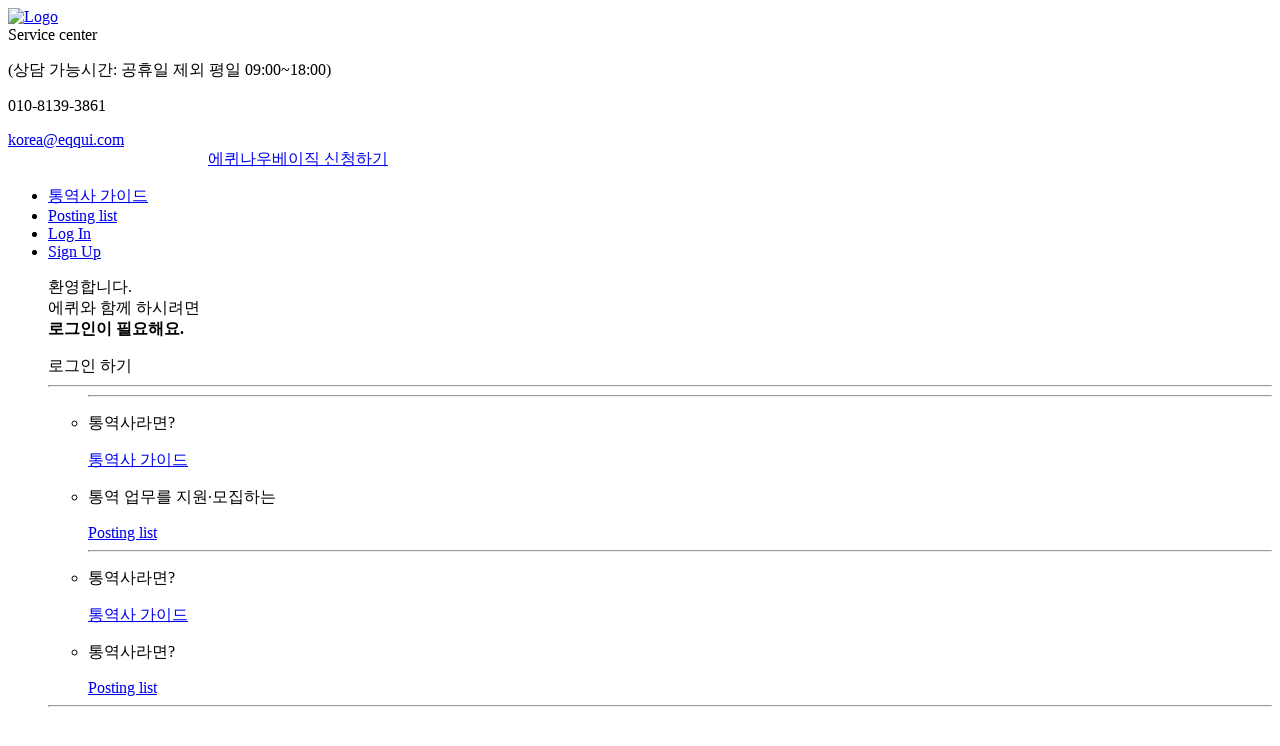

--- FILE ---
content_type: text/html; charset=UTF-8
request_url: https://korea.eqqui.com/post?page=0&interpretation_tp=&post_status=
body_size: 13771
content:
<!DOCTYPE HTML>
<html >
<head>
<meta http-equiv="X-UA-Compatible" content="IE=edge" />
<meta charset="UTF-8">
<meta name="viewport" content="width=device-width, initial-scale=1"/>
<meta name="naver-site-verification" content="ed995392f7fbfd88f6e1d2d39d3d74978616bed7"/>
<meta name="google-site-verification" content="hVlnimAtu7QVGQY2zw8VQ6ph77X7S1pl_vIImlm61MU" />

<link rel="canonical" href="https://korea.eqqui.com/post" />
<!-- language alternates -->
	<link rel="alternate" href="https://korea.eqqui.com/post?lang=ko" hreflang="ko"/>
	<link rel="alternate" href="https://korea.eqqui.com/post?lang=en" hreflang="en"/>
	<link rel="alternate" href="eqqui://home">
<link rel="shortcut icon" href="/favicon.ico?v=5" type="image/x-icon" />
<title>에퀴 코리아 Job Posting Page</title>
<meta name="description" content="Clients can post jobs and hire interpreters. Interpreters can find jobs they are best suited for.">
<meta name="robots" content="에퀴, 에퀴코리아,  eqqui, eQQui, eqquikorea">
<meta name="keywords" content="에퀴, 에퀴코리아,  eqqui, eQQui, eqquikorea">

<!-- Facebook and Twitter integration -->
<meta property="fb:app_id" content="681563878647887">
<meta property="og:site_name" content="eQQui, eqqui, eqquikorea, 에퀴, 에퀴코리아" />
<meta property="og:type" content="website">
<meta property="og:title" content="에퀴 코리아 Job Posting Page" />
<meta property="og:image" content="https://cloudfront.eqqui.com/eqqui/static/img/cstm/logo.png" />
<meta property="og:url" content="https://korea.eqqui.com/post" />
<meta property="og:description" content="Clients can post jobs and hire interpreters. Interpreters can find jobs they are best suited for." />
<meta name="twitter:title" content="에퀴 코리아 Job Posting Page" />
<meta name="twitter:image" content="https://cloudfront.eqqui.com/eqqui/static/img/cstm/logo.png" />
<meta name="twitter:url" content="https://korea.eqqui.com/post" />
<meta name="twitter:description" content="Clients can post jobs and hire interpreters. Interpreters can find jobs they are best suited for." />
<meta name="twitter:card" content="summary_large_image" />
<meta name="csrf-token" content="BpUz5yMvsvPtYzftYGRP6B4pyagQl8YMgubWWt8o" />
<link rel="stylesheet" type="text/css" href="//cloudfront.eqqui.com/eqqui/static/css/common/common.css" />
<link rel="stylesheet" type="text/css" href="//cloudfront.eqqui.com/eqqui/static/css/lang/lang-en.css" />
<script type="text/javascript" src="//cloudfront.eqqui.com/eqqui/static/js/lib/jquery.js"></script>
<script type="text/javascript" src="//cloudfront.eqqui.com/eqqui/static/js/lib/modernizr.js"></script>
<script type="text/javascript" src="//cloudfront.eqqui.com/eqqui/static/js/lib/jquery-ui.min.js"></script>
<script type="text/javascript" src="//cloudfront.eqqui.com/eqqui/static/js/cstm/recom.js"></script>
<script type="text/javascript" src="//cloudfront.eqqui.com/eqqui/static/js/cstm/common.js"></script>
<script type="text/javascript" src="//cloudfront.eqqui.com/eqqui/static/js/cstm/nav.js"></script>
<!--[if IE]>
<script type="text/javascript" src="//cloudfront.eqqui.com/eqqui/static/js/lib/jquery.placeholder.min.js"></script>
<![endif]-->

	<script type="text/javascript" src="https://maps.googleapis.com/maps/api/js?language=en&libraries=places&key=AIzaSyB746b816gDHT3L2S2-B2HqffE8LUbCeQY" > </script>
<script type="text/javascript" src="//cloudfront.eqqui.com/eqqui/static/js/cstm/gapi.js"></script>
	<script type="application/ld+json">
{
	"@context": "http://schema.org",
	"@type": "Organization",
	"name": "eQQui",
	"url": "https://korea.eqqui.com",
	"logo": "https://cloudfront.eqqui.com/eqqui/static/img/cstm/logo.png",
	"contactPoint" : [{
    "@type" : "ContactPoint",
    "telephone" : "+1-408-890-2287",
    "contactType" : "customer support",
    "areaServed" : "US",
    "availableLanguage" : [
      "English"
    ]
  },{
    "@type" : "ContactPoint",
    "telephone" : "+63-2-553-357",
    "contactType" : "customer service",
		"areaServed" : "PH",
    "availableLanguage" : [
      "English",
      "Filipino"
    ]
  },{
    "@type" : "ContactPoint",
    "telephone" : "+82-2-521-1076",
    "contactType" : "customer service",
    "areaServed" : "KR",
    "availableLanguage" : [
			"English",
			"Korean"
    ]
  },{
    "@type" : "ContactPoint",
    "telephone" : "+86-021-6607-5328",
    "contactType" : "customer service",
    "areaServed" : "CN",
    "availableLanguage" : [
			"English",
			"Chinese"
    ]
  }]
}
</script><script>
console.log('United States', 'US');
console.log('America/Boise');


console.log = function(){};
</script>

<script>
function getCenter()	{
	  	return { lat: 47.6344, lng: -122.3422 };
	}
</script>
<input type="hidden" name="_token" value="BpUz5yMvsvPtYzftYGRP6B4pyagQl8YMgubWWt8o">
<script>$(function()	{ $('form').append('<input type="hidden" name="_token" value="BpUz5yMvsvPtYzftYGRP6B4pyagQl8YMgubWWt8o">')});</script>
<script>
function cdn(url)	{
	return '//cloudfront.eqqui.com' + url;
}
function getDateTimePickerLang()	{
	var temp = 'en';
	if(temp == 'zh-CN')	{
		return 'zh';
	} else if(temp == 'km' || temp == 'ms' || temp == 'tl' || temp == 'hi' || temp == 'bn' || temp == 'ta')	{
	  return 'en';
	} else if(temp == 'sw')	{
		return 'se';
	}
	return temp;
}
function getCurrencySymbol()	{
  return 'US$';
}
$(function(){
	$('.red-alert .eqicon-close').click(function(){
		$(this).parent().hide();
		$('.header').css("top","0px");
	});

	function notifyLocaleCallback(e)	{
	  e.preventDefault();
	  location = '/common/setLocale/ko';
	  window.focus(); this.close();
	}
	notifyMe("혼란스럽습니다.","한국어에 더 익숙하신가요? 여기를 클릭해서 언어를 바꾸세요. 아니면 그냥 무시하셔도 됩니다.", notifyLocaleCallback, 20000);
});
</script>

<div class="red-alert func-ret-browser-support-alert" style="display:none;">
	Sorry, We do not support your browser. please use Chrome or Firefox instead.
	<i class="eqicon-close text-gray pull-right " ac-type="deleter" ac-target="func-ret-browser-support-alert"></i>
</div>
<link rel="stylesheet" type="text/css" href="//cloudfront.eqqui.com/eqqui/static/css/common/local.css" />

</head>
<body>
	<!-- Google Tag Manager -->
<noscript><iframe src="//www.googletagmanager.com/ns.html?id=GTM-KXWWB5"
height="0" width="0" style="display:none;visibility:hidden"></iframe></noscript>
<script>(function(w,d,s,l,i){w[l]=w[l]||[];w[l].push({'gtm.start':
new Date().getTime(),event:'gtm.js'});var f=d.getElementsByTagName(s)[0],
j=d.createElement(s),dl=l!='dataLayer'?'&l='+l:'';j.async=true;j.src=
'//www.googletagmanager.com/gtm.js?id='+i+dl;f.parentNode.insertBefore(j,f);
})(window,document,'script','dataLayer','GTM-KXWWB5');</script>
<!-- End Google Tag Manager -->
<script type="text/javascript" src="//cloudfront.eqqui.com/eqqui/static/js/cstm/bodyHeader.js"></script>
<script>
	$(function() {
		let innerwidth = window.innerWidth;

		if (innerwidth < 769) {
			$(".header_info").hide();
			$(".header_float_btn").show();
		} else {
			$(".header_info").show();
			$(".header_float_btn").hide();
		}

		$(".overlay").hide();
		$(".header_float_popup").hide();
		$(".header_float_popup_info").hide();

		$(".header_float_btn").click(function() {
			$(".overlay").fadeToggle(100);
			$(".header_float_popup").fadeToggle(100);
			$(".header_float_popup_info").fadeToggle(300);
			$(this).toggleClass("close");


			if ($(".header_float_btn").hasClass("close")) {
				$('#change').removeClass("eqicon-eqqui");
				$('#change').addClass("eqicon-close");
				$(".tel").addClass("transform");
			} else {
				$('#change').addClass("eqicon-eqqui");
				$('#change').removeClass("eqicon-close");
				$(".tel").removeClass("transform");
			}
		});

		$('.header_info').hover(function() {
			$(".header_popup").fadeIn(100);
		}, function() {
			$(".header_popup").fadeOut(100);
		});


	});
</script>
<div class="overlay2"></div>
<div class="overlay"></div>
<header class="header black local">
	<div class="eq-logo pull-left">
		<a href="/"> <img src="//cloudfront.eqqui.com/eqqui/static/img/cstm/logo-white.png" alt="Logo"> </a>
	</div>
	<!--eq-logo-->
	<a class="pull-left header_info">Service center</a>
	<div class="header_popup">
					<p>(상담 가능시간: 공휴일 제외 평일 09:00~18:00)</p>
				<p>
			010-8139-3861</p>
					<a class="text white" href="mailto:korea@eqqui.com">korea@eqqui.com</a>
			</div>
	<a class="pull-right header_info" href="/profile/EQA3?openDm=1" style="margin-left: 200px;">에퀴나우베이직 신청하기​</a>

			<nav class="eq-main-nav-wrapper">
			<ul class="eq-main-nav transparent">
									<li><a class='post_link' href='/about/interpreterkr?page=interpreter-6'>통역사 가이드</a></li>
					<li><a href='/post' class='post_link'>Posting list</a></li>
								<li><a href="#0" class="topicon black eq-login">Log In</a></li>
				<li><a href="#0" class="topicon black eq-signup">Sign Up</a></li>
			</ul>
			<!--//eq-main-nav -->

			<ul class="mobile-nav local">
				<p class="close_btn"><i class="eqicon-close"></i></p>
									<div class="welcome_wrap">
						<p class="welcome_ment">환영합니다.<br />에퀴와 함께 하시려면<br /><b>로그인이 필요해요.</b></p>
						<a class="eq-login login">로그인 하기</a>
					</div>
								<hr />
				<ul class="second-profile">
								<!-- <li class='mobile-menu-unit'><a href="https://play.google.com/store/apps/details?id=com.eqqui.android" class="app-download"><i class="eqicon-app-down icon space"></i>Download App</a></li> -->
				<!-- li><a href="/event/invite"><i class="eqicon-custom icon space"></i>Invitees</a></li-->
		
	<hr/>
								<li>
				<p class="link_des">통역사라면?</p>
				<a class='post_link' href='/about/interpreterkr?page=interpreter-6'>통역사 가이드</a>
			</li>
			<li>
				<p class="link_des">통역 업무를 지원·모집하는</p>	
				<a href='/post' class='post_link'>Posting list</a>
			</li>
			<hr/>
												<li>
							<p class="link_des">통역사라면?</p>
							<a class='post_link' href='/about/interpreterkr?page=interpreter-6'>통역사 가이드</a>
						</li>
						<li>
							<p class="link_des">통역사라면?</p>
							<a href='/post' class='post_link'>Posting list</a>
						</li>
									</ul>
				<hr />
				</li>
			</ul>
			<!--mobile nav-->

		</nav>
		<!--//eq-main-nav-wrapper -->
		<a href="#0" class="topicon black eq-nav-trigger"></a>
		<ul class="mobile-menu">
		<li>

					</li>
		<!--//lounge-->
		<li><a href="#0" class="eq-nav-trigger black"></a></li>
	</ul>



</header>
<div class="header_float_popup">
			<a class="tel" href="tel:010-8139-3861"><span>Call eQQui</span><span class="popup_icon"><i class="eqicon-call"></i></span></a>
		<a class="mail" href="mailto:korea@eqqui.com"><span>Send an email</span><span class="popup_icon"><i class="eqicon-mail"></i></span></a>
	
</div>
<p class="header_float_popup_info">상담 가능시간: 공휴일 제외 평일 09:00~18:00</p><p class="header_float_btn"><i id="change" class="eqicon-eqqui"></i></p>
<!--//header-->
<script src="//cloudfront.eqqui.com/eqqui/static/js/cstm/login.js"></script>
<script>
$(function()	{
	$('.func-fb-login').click(function(e){
	  beforeOAuth('fb');
	});
	$('.func-go-login').click(function(e){
	  beforeOAuth('go');
	});

	$('.select select').focusin(function(e){
		$('.note-login a').removeAttr('href');

	}).focusout(function(e){
		$('.note-login a').attr('href','/about/company?page=company-4');
	});
	function beforeOAuth(type){
	  location = '/beforeOAuth/'+type;
	}
  $('#signup-password').on('keyup', function(e) {
    switch(checkStrength($(this).val()))	{
    	case 'strong':
  		  $('#pwFace').removeClass('weak hidden eqicon-comfused fair eqicon-neutral-face');
        $('#pwFace').addClass('good eqicon-smile');
      	break;
    	case 'normal':
  		  $('#pwFace').removeClass('weak hidden eqicon-comfused good eqicon-smile');
        $('#pwFace').addClass('fair eqicon-neutral-face');
      	break;
      default:
        $('#pwFace').removeClass('fair hidden eqicon-neutral-face good eqicon-smile');
      	$('#pwFace').addClass('weak eqicon-comfused');
    }
	});

	function checkStrength(password)
	{
		var strength = 0

		if (password.length < 6) {
      return 'weak';
		}

		if (password.length > 7) strength += 1
		if (password.match(/([a-z].*[A-Z])|([A-Z].*[a-z])/))  strength += 1
		if (password.match(/([a-zA-Z])/) && password.match(/([0-9])/))  strength += 1
		if (password.match(/([!,%,&,@,#,$,^,*,?,_,~])/))  strength += 1
		if (password.match(/(.*[!,%,&,@,#,$,^,*,?,_,~].*[!,%,&,@,#,$,^,*,?,_,~])/)) strength += 1

		if (strength < 2 )
		{
      return 'weak';
		}
		else if (strength == 2 )
		{
      return 'normal';
		}
		else
		{
      return 'strong';
		}
	}
});
</script>
<div class="eq-user-modal" id='loginModal'>
  <div class="eq-user-modal-container">
   <!-- <div class="eq-login-bg">
      <h2>All interpreters, one platform</h2>
      <!-- <p class="text center"><img src="//cloudfront.eqqui.com/eqqui/static/img/page/worldmap.png"  class="worldmap" alt="world map" /></p>
    </div>-->
    <div id="eq-login">
      <form class="eq-form" id="eq-login-form" style="padding-top:20px;" method="POST" action='/auth/ajaxLogin'>
        <a href="#0" class="btn-sns facebook func-fb-login"><i class="eqicon-facebook"></i> Log in with Facebook</a>
        <a href="#0" class="btn-sns googleplus func-go-login"><img class="eqicon-google" src="//cloudfront.eqqui.com/eqqui/static/img/local/google-icon.svg" />Log in with Google+</a>
	   <!-- <i class="eqicon-google bold"></i> -->
        <div class="or"><span>or</span></div>
        <p class="fieldset">
            <label class="image-replace eq-email" for="signin-email">E-mail</label>
            <input class="full-width has-padding has-border" id="signin-email" name="email" type="email" placeholder="E-mail">
            <span class="eq-error-message"></span>
        </p>
        <p class="fieldset">
            <label class="image-replace eq-password" for="signin-password">Password</label>
            <input class="full-width has-padding has-border" id="signin-password" name="password" type="password"  placeholder="Password" enterKey='true' />
            <span class="eq-error-message"></span><br/>
            <!-- a href="#0" class="hide-password">Hide</a -->
        </p>
        <p class="fieldset auto-login">
            <input type="checkbox" id="remember-me" name='remember' checked />
            <label for="remember-me">Remember me</label>
		<a href="#0" class="forget-password">Forgot your password?</a>
        </p>
        <p class="fieldset login-btn">
        	<input type="submit" class="full-width"  value="Log In">
        </p>
        <p class="fieldset text right">
        	Want to be an eQQui member? <a href="#0" class="text-orange func-showSignUp">Sign Up</a>
        </p>
      </form>
      <a href="#0" class="eq-close-form">common.close</a>

    </div>
    <!--// eq-login -->

    <div id="eq-signup">
      <form class="eq-form eq-my-form floating-labels" id="eq-signup-form" method='POST' >
        <a href="#0" class="btn-sns facebook func-fb-login"><i class="eqicon-facebook"></i> Sign up with Facebook</a>
        <a href="#0" class="btn-sns googleplus func-go-login"><i class="eqicon-google-plus2 bold"></i> Sign up with Google+</a>
        <div class="or"><span>or</span></div>
        <a href="#" class="btn-email"><i class="eqicon-at"></i> Sign up with E-mail</a>

        <p class="fieldset note-link">
        	Already an eQQui member? <a href="#0" class="text-orange eq-login func-showLogin">Log In</a>
        </p>

       <div class="signup-email">

        <p class="fieldset">
          <label class="image-replace" for="signup-email">E-mail</label>
          <i class="eqicon-at signup-icon"></i>
          <input type="email" class="full-width has-padding has-border" id="signup-email" name="email" placeholder="E-mail" />
          <span class="eq-error-message"></span>
        </p>
        <p class="fieldset">
          <label class="image-replace" for="signup-password">Password</label>
          <i class="eqicon-lock signup-icon"></i>
          <input class="full-width has-padding has-border" id="signup-password" name="password" type="password"  placeholder="Password" enterKey='true' />
          <i class="pw weak eqicon-comfused hidden" id='pwFace'></i><!--//icon status [class:pw fair eqicon-neutral-face / pw good eqicon-smile ]-->
          <span class="eq-error-message"></span>
        </p>

        <p class="fieldset">
          <label class="image-replace" for="signup-full-name">Full Name</label>
          <i class="eqicon-user signup-icon"></i>
          <input type="text" class="full-width has-padding has-border" id="signup-full-name" name="name" placeholder="Full Name" />
          <span class="eq-error-message"></span>
        </p>

        <p class="fieldset">
          <label class="image-replace" for="signup-full-name">common.inviteCd</label>
          <input type="text" class="full-width has-padding has-border" id="signup-inviteCd" name="inviteCd" placeholder="﻿Got an Invite Code? Enter it here!" value="" />
          <span class="eq-error-message"></span>
        </p>

        <fieldset>
          <legend class="hidden">Date of Birth</legend>
          <div class="group">
            <h4 class="note-login">Date of Birth            	<a href="#" class="eq-tooltip-right" data-tooltip="You must be at least 18 years of age. We promise to keep your birthday confidential.">
            	<i class="eqicon-question icon md"></i></a>
            </h4>
             <div class="cols cols3-1 first">
             	<label class="select">
                <select name='month'>
									<option value='01'>January</option>
									<option value='02'>February</option>
									<option value='03'>March</option>
									<option value='04'>April</option>
									<option value='05'>May</option>
									<option value='06'>June</option>
									<option value='07'>July</option>
									<option value='08'>August</option>
									<option value='09'>September</option>
									<option value='10'>October</option>
									<option value='11'>November</option>
									<option value='12'>December</option>
                </select>
                <span class="eq-error-message"></span>
                <i></i>
              </label>
            </div>
            <div class="cols cols3-1">
             <label class="select">
                <select name='day'>
                  <option value="01">1</option>
                  <option value="02">2</option>
                  <option value="03">3</option>
                  <option value="04">4</option>
                  <option value="05">5</option>
                  <option value="06">6</option>
                  <option value="07">7</option>
                  <option value="08">8</option>
                  <option value="09">9</option>
                  <option value="10">10</option>
                  <option value="11">11</option>
                  <option value="12">12</option>
                  <option value="13">13</option>
                  <option value="14">14</option>
                  <option value="15">15</option>
                  <option value="16">16</option>
                  <option value="17">17</option>
                  <option value="18">18</option>
                  <option value="19">19</option>
                  <option value="20">20</option>
                  <option value="21">21</option>
                  <option value="22">22</option>
                  <option value="23">23</option>
                  <option value="24">24</option>
                  <option value="25">25</option>
                  <option value="26">26</option>
                  <option value="27">27</option>
                  <option value="28">28</option>
                  <option value="29">29</option>
                  <option value="30">30</option>
                  <option value="31">31</option>
                </select><i></i>
               </label>
            </div>
            <div class="cols cols3-1">
              <label class="select">
                <select name='year'>
									<option value='2007' >2007</option><option value='2006' >2006</option><option value='2005' >2005</option><option value='2004' >2004</option><option value='2003' >2003</option><option value='2002' >2002</option><option value='2001' >2001</option><option value='2000' >2000</option><option value='1999' >1999</option><option value='1998' >1998</option><option value='1997' >1997</option><option value='1996' >1996</option><option value='1995' >1995</option><option value='1994' >1994</option><option value='1993' >1993</option><option value='1992' >1992</option><option value='1991' >1991</option><option value='1990' >1990</option><option value='1989' >1989</option><option value='1988' >1988</option><option value='1987' >1987</option><option value='1986' >1986</option><option value='1985' >1985</option><option value='1984' >1984</option><option value='1983' >1983</option><option value='1982' >1982</option><option value='1981' >1981</option><option value='1980' >1980</option><option value='1979' >1979</option><option value='1978' >1978</option><option value='1977' >1977</option><option value='1976' >1976</option><option value='1975' >1975</option><option value='1974' >1974</option><option value='1973' >1973</option><option value='1972' >1972</option><option value='1971' >1971</option><option value='1970' >1970</option><option value='1969' >1969</option><option value='1968' >1968</option><option value='1967' >1967</option><option value='1966' >1966</option><option value='1965' >1965</option><option value='1964' >1964</option><option value='1963' >1963</option><option value='1962' >1962</option><option value='1961' >1961</option><option value='1960' >1960</option><option value='1959' >1959</option><option value='1958' >1958</option><option value='1957' >1957</option><option value='1956' >1956</option><option value='1955' >1955</option><option value='1954' >1954</option><option value='1953' >1953</option><option value='1952' >1952</option><option value='1951' >1951</option><option value='1950' >1950</option><option value='1949' >1949</option><option value='1948' >1948</option><option value='1947' >1947</option><option value='1946' >1946</option><option value='1945' >1945</option><option value='1944' >1944</option><option value='1943' >1943</option><option value='1942' >1942</option><option value='1941' >1941</option><option value='1940' >1940</option><option value='1939' >1939</option><option value='1938' >1938</option><option value='1937' >1937</option><option value='1936' >1936</option><option value='1935' >1935</option><option value='1934' >1934</option><option value='1933' >1933</option><option value='1932' >1932</option><option value='1931' >1931</option><option value='1930' >1930</option><option value='1929' >1929</option><option value='1928' >1928</option>                </select><i></i>
              </label>
            </div><!--// Year -->

          </div>
        </fieldset>

         <p class="note-login">Signing up means agreeing with eQQui’s <a href="/about/company?page=company-4" class="text-orange">Terms of Service</a>, <a href="/about/company?page=company-4" class="text-orange">Privacy Policy</a>, <a href="/about/company?page=company-4" class="text-orange">Refund Policy</a>,  and <a href="/about/company?page=company-4" class="text-orange">Referral Terms and Conditions</a>.</p>

          <!-- <div class="clear">
            <input type="text" id="signup_invite_cd" name="inviteCd" class="invite-code" onKeyUp="javascript:this.value=this.value.toUpperCase();" placeholder="common.enter invite code" />
            <span class="eq-error-message"></span>
          </div> -->

         <div class="button-box space">
          <input class="full-width has-padding" type="submit" value="Sign Up">
         </div>



      </div><!--150917 : 회원가입이메일-->

      </form>
      <a href="#0" class="eq-close-form">common.close</a>
    </div>
    <!-- // Sign up -->

    <div id="eq-reset-password">
      <p class="eq-form-message">Forgot your password? Please enter your e-mail address. You’ll receive a link to create a new password.</p>
      <form class="eq-form" id="eq-findpw-form" method="POST" action='/auth/ajaxFindPw'>
        <p class="fieldset">
          <label class="image-replace eq-email" for="reset-email">E-mail</label>
          <input class="full-width has-padding has-border" id="reset-email" name="email" type="email" placeholder="E-mail">
          <span class="eq-error-message"></span> </p>
        <p class="fieldset">
          <input class="full-width has-padding" type="submit" value="Send">
          <span class="text orange md" id='findPwError'></span>
        </p>

        <p class="fieldset text right">
        	Want to be an eQQui member? <a href="#0" class="text-orange func-showSignUp">Sign Up</a>
        </p>

      </form>
      <p class="back-login"><a href="#0">Back to Log In</a></p>
    </div>
    <!--// reset-password -->

    <a href="#0" class="eq-close-form">common.close</a>

  </div>
  <!--// user-modal-container -->
</div>
<!--// user-modal -->
	<!--  고객/통역팀이 포스팅하는 경우 /global/post.blade.php -->
<script src="//cloudfront.eqqui.com/eqqui/static/js/lib/moment-with-locales.min.js" charset="UTF-8"></script>
<style>
.eq-my-form .select i {
    top: 31px !important;
}
#pop {
	display: block;
    position: absolute;
    z-index: 999;
    width: 30%;
    max-width: 600px;
    max-height: 800px;
    left: 5vw;
    top: 8vh;
    border-radius: 20px;
    overflow: hidden;
    box-shadow: 4px 4px 12px #282828;
    padding-bottom: 35px;
    background: #fff;
    min-width: 300px;
}

#pop img {
    width: 100%;
    height: 100%;
}

#pop .close {
    position: absolute;
    bottom: 1%;
    right: 3%;
}

#pop #check {
    position: relative;
}

#pop #check label.box {
    position: static;
    vertical-align: middle;
}

#pop #check input[type="checkbox"]:checked+label.box {
    background: #305D7A;
}

#pop #close {
    margin-left: 12px;
    cursor: pointer;
}

#pop #close:hover {
    text-decoration: underline;
}

</style>
<script>
moment.locale("en");
$(function(){
  $.each($('.func-need-localize-dt'),function(idx, x)	{
  	var $x = $(x);
  	var text = moment.utc($x.text(), 'YYYYMMDD').format('ll');
  	if('Invalid date' == text) return;
  	$x.text(text);
  });
  $.each($('.func-need-localize-time'),function(idx, x)	{
  	var $x = $(x);
  	  	var text = moment.utc($x.text(), 'HHmm').format('hh:mm a');
  	  	if('Invalid date' == text) return;
  	$x.text(text);
  });
});
function changeFilter() {
	location = '/post?interpretation_tp=' + $('#interpretation_tp>option:selected').val()
			+ '&post_status=' + $('#post_status').val()
			+ '&src_lang=' + $('[name=src_lang]').val()
			+ '&order_by=' + $('#order_by option:selected').val()
			+ '&dummy_src_lang=' + $('[name=dummy_src_lang]').val()
}

// 쿠키 가져오기
// var getCookie = function (cname) {
// 		var name = cname + "=";
// 		var ca = document.cookie.split(';');
// 		for (var i = 0; i < ca.length; i++) {
// 			var c = ca[i];
// 			while (c.charAt(0) == ' ') c = c.substring(1);
// 			if (c.indexOf(name) != -1) return c.substring(name.length, c.length);
// 		}
// 		return "";
// 	}

// 	// 24시간 기준 쿠키 설정하기  
// 	var setCookie = function (cname, cvalue, exdays) {
// 		var todayDate = new Date();
// 		todayDate.setTime(todayDate.getTime() + (exdays * 24 * 60 * 60 * 1000));
// 		var expires = "expires=" + todayDate.toUTCString(); // UTC기준의 시간에 exdays인자로 받은 값에 의해서 cookie가 설정 됩니다.
// 		document.cookie = cname + "=" + cvalue + "; " + expires;
// 	}

// 	var couponClose = function () {
// 		if ($("input[name='chkbox']").is(":checked") == true) {
// 			setCookie("close", "Y", 1); //기간( ex. 1은 하루, 7은 일주일)
// 		}
// 		$("#pop").hide();
// 	}

// 	$(document).ready(function () {
// 		var cookiedata = document.cookie;
// 		if (cookiedata.indexOf("close=Y") < 0) {
// 			$("#pop").show();
// 		} else {
// 			$("#pop").hide();
// 		}
// 		$("#close").click(function () {
// 			couponClose();
// 		});
// 	});
</script>
<div class="posting eq-main-content" >
	<div class="posting-header">
		<h2 class="text white">Please post your project.<br/>Please apply for the projects you are interested in.<br/>Work more simply.</h2>
	</div>
	<div class="bg-gray">
		<div class="eq-content-box eq-my-form" style="margin-bottom:0;">
			<div class="filter_wrap">
				<div class="filter">
					<label class="select"><span>Service Type</span>
						<select id="interpretation_tp" onchange="changeFilter()">
							<option value="">All</option>
														<option value="0" >Simultaneous Interpretation​</option>
														<option value="1" >Consecutive Interpretation​</option>
														<option value="2" >Accompanying Interpretation​</option>
														<option value="3" >Business Meeting Interpretation</option>
													</select><i></i>
					</label>
				</div>
				<div class="filter">
					<label class="select"><span>﻿Status</span>
						<select id="post_status" onchange="changeFilter()">
							<option value="">All</option>
							<option value="1" 		 >Accept</option>
							<option value="2" 		 >Proceed</option>
							<option value="8" 		 >Cancel</option>
							<option value="9" 		 >Finish</option>
						</select><i></i>
					</label>
				</div>
				<div class="filter">
					<label class="select"><span>Sort</span>
						<select id="order_by" onchange="changeFilter()">
							<option value="">Newest Registered Event​</option>
							<option value="start_dt" >Start Date​</option>
						</select><i></i>
					</label>
				</div>
				<div class="filter">
					<label class="input"><span>Languages</span>
						<input type="text" ac-type="lang" autocomplete="off" name="dummy_src_lang" ac-target="result-lang" cb="changeFilter" value="" placeholder="Languages">
						<ul class="eq-datalist1" id="result-lang" input-target="input-lang" style="display: none;"></ul>
						<input type="hidden" name="src_lang" id="input-lang" value="">
					</label>
				</div>
			</div>
			<div class="text orange"><span class="mgl10 text lgray sm" style="vertical-align:1px;">Total of 1823</span> interpretation events</div>
			

					<div class="posting-wrap" >
								<div class="posting-card" onclick="window.open('/post/detail/1986')" target="_blank">
												<div class="posting_status_bg special">
					<p class="post_status">스페셜 공고 <i class="eqicon-important"></i></p>
					<p class="post_company">
						<i class="eqicon-building"></i>
										<!-- <img src="//eqqui.s3.us-west-1.amazonaws.com/eqqui/pr/SrkM68LSSA2ekwH8dR5nqGb70eiEMUAn/picture" class="profile-photo sm mgr10" alt="에퀴코리아" title="에퀴코리아" /> -->
										에퀴코리아					</p>
				</div>
								<div class="posting_info">
					<p class="posting_title">[수출상담회/홍천]  홍천 소노캄 비발디파크 상담회</p>
					<p class="posting_location" ><i class="eqicon-marker"></i>대한민국 강원특별자치도 홍천군 서면 한치골길 262</p>
					<p class="posting_location"><i class="eqicon-marker" style="visibility: hidden;"></i>On-Site</p>
					<hr>
					<p class="posting_date"><span class="func-need-localize-dt">20251216</span> - <span class="func-need-localize-dt">20251216</span></p>
					<p class="posting_date"><span class="func-need-localize-time">0900</span> - <span class="func-need-localize-time">1800</span></p>
				</div>
				
				<div class="posting_detail">
					<p class="posting_detail_des">[수출상담회/홍천]&nbsp; 홍천 소노캄 비발디파크 상담회공고 상세 사항은 아...</p>
					<p class="more">﻿View more</p>
				</div>
			</div>
							<div class="posting-card" onclick="window.open('/post/detail/1984')" target="_blank">
												<div class="posting_status_bg special">
					<p class="post_status">스페셜 공고 <i class="eqicon-important"></i></p>
					<p class="post_company">
						<i class="eqicon-building"></i>
										<!-- <img src="//eqqui.s3.us-west-1.amazonaws.com/eqqui/pr/SrkM68LSSA2ekwH8dR5nqGb70eiEMUAn/picture" class="profile-photo sm mgr10" alt="에퀴코리아" title="에퀴코리아" /> -->
										에퀴코리아					</p>
				</div>
								<div class="posting_info">
					<p class="posting_title">전문통역] 스마트팜 네트워킹 데이 영어 동시통역</p>
					<p class="posting_location" ><i class="eqicon-marker"></i>대한민국 서울특별시 중구 소공로 106</p>
					<p class="posting_location"><i class="eqicon-marker" style="visibility: hidden;"></i>On-Site</p>
					<hr>
					<p class="posting_date"><span class="func-need-localize-dt">20251215</span> - <span class="func-need-localize-dt">20251215</span></p>
					<p class="posting_date"><span class="func-need-localize-time">1500</span> - <span class="func-need-localize-time">1600</span></p>
				</div>
				
				<div class="posting_detail">
					<p class="posting_detail_des">[PROZ/영어] 2025 스마트팜 네트워킹 데이 동시 통역A.행사정보주제: 스마트팜 ...</p>
					<p class="more">View more</p>
				</div>
			</div>
							<div class="posting-card" onclick="window.open('/post/detail/1981')" target="_blank">
												<div class="posting_status_bg special">
					<p class="post_status">스페셜 공고 <i class="eqicon-important"></i></p>
					<p class="post_company">
						<i class="eqicon-building"></i>
										<!-- <img src="//eqqui.s3.us-west-1.amazonaws.com/eqqui/pr/SrkM68LSSA2ekwH8dR5nqGb70eiEMUAn/picture" class="profile-photo sm mgr10" alt="에퀴코리아" title="에퀴코리아" /> -->
										에퀴코리아					</p>
				</div>
								<div class="posting_info">
					<p class="posting_title">[부스통역/벡스코] 2025 부산국제주류&와인박람회</p>
					<p class="posting_location" ><i class="eqicon-marker"></i>대한민국 부산광역시 해운대구 APEC로 55</p>
					<p class="posting_location"><i class="eqicon-marker" style="visibility: hidden;"></i>On-Site</p>
					<hr>
					<p class="posting_date"><span class="func-need-localize-dt">20251219</span> - <span class="func-need-localize-dt">20251221</span></p>
					<p class="posting_date"><span class="func-need-localize-time">1100</span> - <span class="func-need-localize-time">1900</span></p>
				</div>
				
				<div class="posting_detail">
					<p class="posting_detail_des">[2025 부산국제주류&amp;와인박람회]* 근무 일정 : 12/19(금) - 21(일) / 3일간* 근�...</p>
					<p class="more">View more</p>
				</div>
			</div>
							<div class="posting-card" onclick="window.open('/post/detail/1970')" target="_blank">
												<div class="posting_status_bg special">
					<p class="post_status">스페셜 공고 <i class="eqicon-important"></i></p>
					<p class="post_company">
						<i class="eqicon-building"></i>
										<!-- <img src="//eqqui.s3.us-west-1.amazonaws.com/eqqui/pr/SrkM68LSSA2ekwH8dR5nqGb70eiEMUAn/picture" class="profile-photo sm mgr10" alt="에퀴코리아" title="에퀴코리아" /> -->
										에퀴코리아					</p>
				</div>
								<div class="posting_info">
					<p class="posting_title">[전문통역/대만] 석유화학 공정 기술 관련 출장 통역</p>
					<p class="posting_location" ><i class="eqicon-marker"></i>No. 9號, Hangzhan S Rd, Dayuan District, Taoyuan City, 대만 33758</p>
					<p class="posting_location"><i class="eqicon-marker" style="visibility: hidden;"></i>On-Site</p>
					<hr>
					<p class="posting_date"><span class="func-need-localize-dt">20251203</span> - <span class="func-need-localize-dt">20251206</span></p>
					<p class="posting_date"><span class="func-need-localize-time">0900</span> - <span class="func-need-localize-time">1800</span></p>
				</div>
				
				<div class="posting_detail">
					<p class="posting_detail_des">일정&nbsp;:- 12/3(수) –&nbsp;전일이동&nbsp;/&nbsp;통역없음. 13:40&nbsp;출국편 탑승...</p>
					<p class="more">View more</p>
				</div>
			</div>
							<div class="posting-card" onclick="window.open('/post/detail/1957')" target="_blank">
												<div class="posting_status_bg special">
					<p class="post_status">스페셜 공고 <i class="eqicon-important"></i></p>
					<p class="post_company">
						<i class="eqicon-building"></i>
										<!-- <img src="//eqqui.s3.us-west-1.amazonaws.com/eqqui/pr/SrkM68LSSA2ekwH8dR5nqGb70eiEMUAn/picture" class="profile-photo sm mgr10" alt="에퀴코리아" title="에퀴코리아" /> -->
										에퀴코리아					</p>
				</div>
								<div class="posting_info">
					<p class="posting_title">[수출상담회/킨텍스] WORLD HYDROGEN EXPO 2025 (H2MEET 2025) 통역사 구인</p>
					<p class="posting_location" ><i class="eqicon-marker"></i>대한민국 경기도 고양시 일산서구 킨텍스로 217-60</p>
					<p class="posting_location"><i class="eqicon-marker" style="visibility: hidden;"></i>On-Site</p>
					<hr>
					<p class="posting_date"><span class="func-need-localize-dt">20251204</span> - <span class="func-need-localize-dt">20251205</span></p>
					<p class="posting_date"><span class="func-need-localize-time">0900</span> - <span class="func-need-localize-time">1800</span></p>
				</div>
				
				<div class="posting_detail">
					<p class="posting_detail_des">모집진행여부 및 마감, 합격 여부관련해서는 답변드리지 않습니다.&nbsp;통�...</p>
					<p class="more">View more</p>
				</div>
			</div>
							<div class="posting-card" onclick="window.open('/post/detail/1955')" target="_blank">
												<div class="posting_status_bg special">
					<p class="post_status">스페셜 공고 <i class="eqicon-important"></i></p>
					<p class="post_company">
						<i class="eqicon-building"></i>
										<!-- <img src="//eqqui.s3.us-west-1.amazonaws.com/eqqui/pr/SrkM68LSSA2ekwH8dR5nqGb70eiEMUAn/picture" class="profile-photo sm mgr10" alt="eQQuiKorea" title="eQQuiKorea" /> -->
										eQQuiKorea					</p>
				</div>
								<div class="posting_info">
					<p class="posting_title">[수출상담회/COEX] 2025 코리아테크페스티벌(구 R&D 종합대전)</p>
					<p class="posting_location" ><i class="eqicon-marker"></i>대한민국 서울특별시 강남구 영동대로 513 COEX</p>
					<p class="posting_location"><i class="eqicon-marker" style="visibility: hidden;"></i>On-Site</p>
					<hr>
					<p class="posting_date"><span class="func-need-localize-dt">20251203</span> - <span class="func-need-localize-dt">20251204</span></p>
					<p class="posting_date"><span class="func-need-localize-time">0900</span> - <span class="func-need-localize-time">1900</span></p>
				</div>
				
				<div class="posting_detail">
					<p class="posting_detail_des">모집진행여부 및 마감, 합격 여부관련해서는 답변드리지 않습니다.&nbsp;통�...</p>
					<p class="more">View more</p>
				</div>
			</div>
							<div class="posting-card" onclick="window.open('/post/detail/1954')" target="_blank">
												<div class="posting_status_bg special">
					<p class="post_status">스페셜 공고 <i class="eqicon-important"></i></p>
					<p class="post_company">
						<i class="eqicon-building"></i>
										<!-- <img src="//eqqui.s3.us-west-1.amazonaws.com/eqqui/pr/SrkM68LSSA2ekwH8dR5nqGb70eiEMUAn/picture" class="profile-photo sm mgr10" alt="에퀴코리아" title="에퀴코리아" /> -->
										에퀴코리아					</p>
				</div>
								<div class="posting_info">
					<p class="posting_title">[수출상담회/러시아어/영어] 2025 스마트팜 온라인 로드쇼</p>
					<p class="posting_location" ><i class="eqicon-marker"></i>대한민국 서울특별시 서초구 안골길 13 KOTRA화상상담실</p>
					<p class="posting_location"><i class="eqicon-marker" style="visibility: hidden;"></i>Online</p>
					<hr>
					<p class="posting_date"><span class="func-need-localize-dt">20251117</span> - <span class="func-need-localize-dt">20251212</span></p>
					<p class="posting_date"><span class="func-need-localize-time">0800</span> - <span class="func-need-localize-time">2200</span></p>
				</div>
				
				<div class="posting_detail">
					<p class="posting_detail_des">해당 공고는&nbsp; 통역 일정 확인용 지원 공고 입니다.&nbsp;&nbsp;[가능한 날짜...</p>
					<p class="more">View more</p>
				</div>
			</div>
							<div class="posting-card" onclick="window.open('/post/detail/1983')" target="_blank">
												<div class="posting_status_bg accept">
					<p class="post_status">Recruiting</p>
					<p class="post_company">
						<i class="eqicon-building"></i>
										<!-- <img src="//eqqui.s3.us-west-1.amazonaws.com/eqqui/pr/SrkM68LSSA2ekwH8dR5nqGb70eiEMUAn/picture" class="profile-photo sm mgr10" alt="에퀴코리아" title="에퀴코리아" /> -->
										에퀴코리아					</p>
				</div>
								<div class="posting_info">
					<p class="posting_title">[전문통역/영어] 의료통역(시니어 홈테크 프로젝트)</p>
					<p class="posting_location" ><i class="eqicon-marker"></i>대한민국 서울특별시 강남구 테헤란로 201</p>
					<p class="posting_location"><i class="eqicon-marker" style="visibility: hidden;"></i>On-Site</p>
					<hr>
					<p class="posting_date"><span class="func-need-localize-dt">20251216</span> - <span class="func-need-localize-dt">20251217</span></p>
					<p class="posting_date"><span class="func-need-localize-time">0900</span> - <span class="func-need-localize-time">1800</span></p>
				</div>
				
				<div class="posting_detail">
					<p class="posting_detail_des">행사일정 :- 12.16 화 : 기관방문 3곳- 12.17 수: 프로젝트 설명회*이동은 바이어...</p>
					<p class="more">View more</p>
				</div>
			</div>
							<div class="posting-card" onclick="window.open('/post/detail/1982')" target="_blank">
												<div class="posting_status_bg accept">
					<p class="post_status">Recruiting</p>
					<p class="post_company">
						<i class="eqicon-building"></i>
										<!-- <img src="//eqqui.s3.us-west-1.amazonaws.com/eqqui/pr/SrkM68LSSA2ekwH8dR5nqGb70eiEMUAn/picture" class="profile-photo sm mgr10" alt="에퀴코리아" title="에퀴코리아" /> -->
										에퀴코리아					</p>
				</div>
								<div class="posting_info">
					<p class="posting_title">[온라인/4차] 2025중남미 바이오테크 온라인 상담회(스페인어)</p>
					<p class="posting_location" ><i class="eqicon-marker"></i>대한민국 서울특별시</p>
					<p class="posting_location"><i class="eqicon-marker" style="visibility: hidden;"></i>Online</p>
					<hr>
					<p class="posting_date"><span class="func-need-localize-dt">20251208</span> - <span class="func-need-localize-dt">20251212</span></p>
					<p class="posting_date"><span class="func-need-localize-time">0800</span> - <span class="func-need-localize-time">2200</span></p>
				</div>
				
				<div class="posting_detail">
					<p class="posting_detail_des">해당 공고는&nbsp; 통역 일정 확인용 지원 공고 입니다.&nbsp;&nbsp;[가능한 날짜...</p>
					<p class="more">View more</p>
				</div>
			</div>
							
							<div role="pagination" class="posting_pagination">
					<ul class="eq-pagination animated-buttons custom-icons">
																		<li><a href="?page=0&interpretation_tp=&post_status=" class="currentPage">1</a></li>
										<li><a href="?page=1&interpretation_tp=&post_status=" class="">2</a></li>
										<li><a href="?page=2&interpretation_tp=&post_status=" class="">3</a></li>
										<li><a href="?page=3&interpretation_tp=&post_status=" class="">4</a></li>
										<li><a href="?page=4&interpretation_tp=&post_status=" class="">5</a></li>
										<li><a href="?page=5&interpretation_tp=&post_status=" class="">6</a></li>
										<li><a href="?page=6&interpretation_tp=&post_status=" class="">7</a></li>
										<li><a href="?page=7&interpretation_tp=&post_status=" class="">8</a></li>
										<li><a href="?page=8&interpretation_tp=&post_status=" class="">9</a></li>
										<li><a href="?page=9&interpretation_tp=&post_status=" class="">10</a></li>
														<li><a href="?page=10&interpretation_tp=&post_status="> &gt;&gt; </a></li>
									</ul>
				</div> 
						</div>
					</div>
	</div>



</div>
 
	<script type="text/javascript">
function addUrlParam(key, value)	{
  var keyEqual = key + '=';
	if(location.search)	{
	  if(location.search.indexOf(keyEqual) > 0)	{
	    location.search = location.search.substring(0, location.search.indexOf(keyEqual)) + keyEqual + value;
	  }	else {
	    location.search += "&" + keyEqual + value;
	  }
	} else {
	  location = "?" + keyEqual + value;
	}
}
$(function()	{
	$('#FooterLang').change(function(e)	{
	  //addUrlParam('lang', this.value);
	  location = '/common/setLocale/' + this.value;
	});

	var option = $("#FooterCurr>option[value=USD]");
	option.length ? option.prop("selected", true) : false;
	$('#FooterCurr').change(function(e)	{
	  setCookie('curr', this.value);
		addUrlParam('curr', this.value);
	});
});
</script>
<a href="#0" class="eq-top"></a>

<footer>
	<div class="footer-wrap section group local-footer">

		<div class="cols cols4-1 multi ">
			<h3 class="footer-title">
						<a href="/about/customerkr?page=customer-2">For Customers</a>
						</h3>
			<ul class="footer-list">
							<li><a href="/about/customerkr?page=customer-2">에퀴 이용하기</a></li>
				<li><a href="/about/customerkr?page=customer-6">결제하기</a></li>
						</ul>
		</div>
		<div class="cols cols4-1 multi">
			<h3 class="footer-title">
							<a href="/about/interpreterkr?page=interpreter-6">에퀴 통역사편</a>
						</h3>
			<ul class="footer-list">
							<li><a href="/about/interpreterkr?page=interpreter-6">가입하기</a></li>
				<li><a href="/about/interpreterkr?page=interpreter-9">마이페이지</a></li>
				<li><a href="/about/interpreterkr?page=interpreter-2">업무하기</a></li>
				<!-- <li><a href="/about/interpreterkr?page=interpreter-7">비디오 튜토리얼스</a></li> -->
				<li><a href="/about/interpreterkr?page=interpreter-5">자주 묻는 질문</a></li>
						
			</ul>
		</div>
		
		<div class="cols cols4-1 multi">
			<h3 class="footer-title">
				<a href='/about/companykr'>About Us</a>
			</h3>
			<ul class="footer-list">
				<li><a href="/about/companykr?page=company-1">Company</a></li>
				<li><a href="/about/companykr?page=company-4">Legal Policies</a></li>
			
			</ul>
		</div>
		<div class="cols cols4-1 multi">
			<h3 class="footer-title">
				<a href="">Follow eQQui​</a>
			</h3>
			<ul class="footer-list show" itemscope itemtype="http://schema.org/Organization">
				<link itemprop="url" href="https://www.eqqui.com">
				<meta itemprop="name" content="eQQui, Inc">
								<li><a itemprop="sameAs" target="_blank" href="https://www.facebook.com/eqquikorea/"><i class="eqicon-facebook"></i>코리아</a></li>
				<li><a itemprop="sameAs" target="_blank" href="https://www.facebook.com/eqquiglobal/"><i class="eqicon-facebook"></i>글로벌</a></li>
				<li><a itemprop="sameAs" target="_blank" href="https://www.instagram.com/eqqui_korea/"><i class="eqicon-instagram"></i>인스타그램</a></li>
				<li><a itemprop="sameAs" target="_blank" href="https://www.youtube.com/c/Eqquieqquiglobal"><i class="eqicon-youtube"></i>유튜브</a></li>
				<li><a itemprop="sameAs" target="_blank" href="https://blog.naver.com/eqquikorea"><i class="eqicon-blogger"></i>블로그</a></li>
				<li><a itemprop="sameAs" target="_blank" href="https://twitter.com/eqquikorea"><i class="eqicon-twitter"></i>트위터</a></li>
							</ul>
			
		</div>

	
		
	
	</div>
	<!--//footer-wrap-->
	<div class="footer-info">
    <div class="footer-wrap">
        <p>
            <span>에퀴코리아(주)</span>
            <span>대표자명: 박미순</span>
            <span>korea@eqqui.com</span>		
            <span>서울특별시 서초구 서초중앙로 41, 대성빌딩 7층</span>
        </p>
        <p>
            <span>사업자등록번호: 401-86-00658</span>
            <span>통신판매업신고번호: 2019-서울서초-0905호</span>
        </p>
        <p>
            <span>업종 : 통역 및 번역, 통역사 및 번역사 파견, 전시 및 행사 대행, 국제회의기획</span>
        </p>
        <div class="inc">eQQui, Inc. ⓒ 2015-2023</div>
    </div>
</div>
</footer>

<!--  Google Analytics -->
<script>
  (function(i,s,o,g,r,a,m){i['GoogleAnalyticsObject']=r;i[r]=i[r]||function(){
  (i[r].q=i[r].q||[]).push(arguments)},i[r].l=1*new Date();a=s.createElement(o),
  m=s.getElementsByTagName(o)[0];a.async=1;a.src=g;m.parentNode.insertBefore(a,m)
  })(window,document,'script','//www.google-analytics.com/analytics.js','ga');

  ga('create', 'UA-64095410-1', 'auto');
  ga('send', 'pageview');

</script>
<!--  Google Analytics -->

 


<!-- 공통 적용 스크립트 , 모든 페이지에 노출되도록 설치. 단 전환페이지 설정값보다 항상 하단에 위치해야함 --> 
<script type="text/javascript" src="//wcs.naver.net/wcslog.js"> </script> 
<script type="text/javascript"> 
if (!wcs_add) var wcs_add={};
wcs_add["wa"] = "s_22b2416cae0e";
if (!_nasa) var _nasa={};
if(window.wcs){
wcs.inflow();
wcs_do(_nasa);
}
</script>





<script type=“text/javascript”>
(function(w, d, a){
    w.__beusablerumclient__ = {
        load : function(src){
            var b = d.createElement(“script”);
            b.src = src; b.async=true; b.type = “text/javascript”;
            d.getElementsByTagName(“head”)[0].appendChild(b);
        }
    };w.__beusablerumclient__.load(a);
})(window, document, ‘//rum.beusable.net/script/b170421e133655u617/7458c24524’);
</script></body>
</html>

--- FILE ---
content_type: text/plain
request_url: https://www.google-analytics.com/j/collect?v=1&_v=j102&a=1722823763&t=pageview&_s=1&dl=https%3A%2F%2Fkorea.eqqui.com%2Fpost%3Fpage%3D0%26interpretation_tp%3D%26post_status%3D&ul=en-us%40posix&dt=%EC%97%90%ED%80%B4%20%EC%BD%94%EB%A6%AC%EC%95%84%20Job%20Posting%20Page&sr=1280x720&vp=1280x720&_u=IEBAAEABAAAAACAAI~&jid=796849248&gjid=1844316680&cid=687874142.1765678402&tid=UA-64095410-1&_gid=1711781874.1765678402&_r=1&_slc=1&z=1030572084
body_size: -450
content:
2,cG-EPPMKW7YZZ